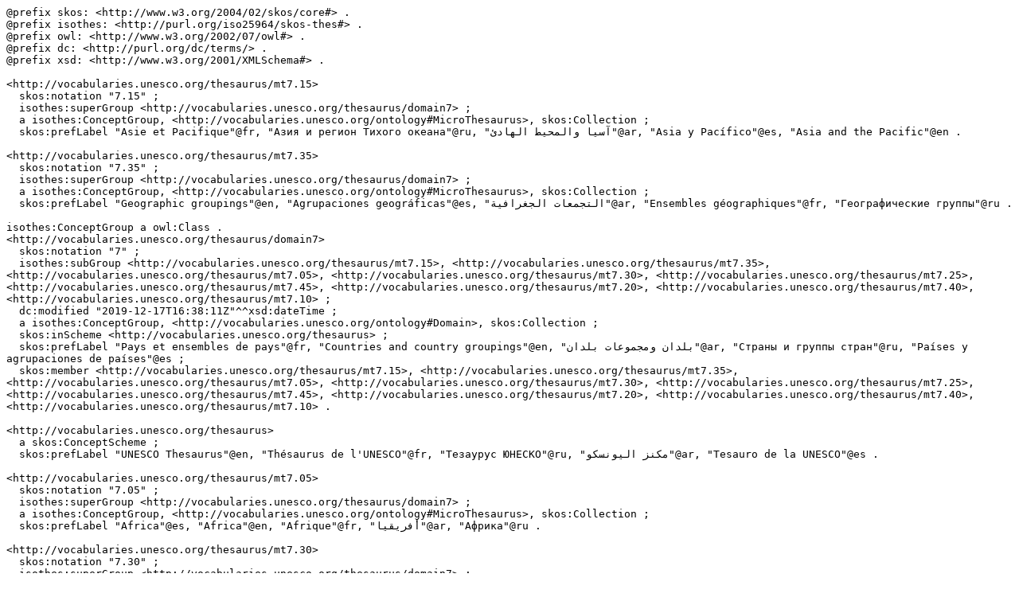

--- FILE ---
content_type: text/turtle; charset=utf-8
request_url: https://vocabularies.unesco.org/browser/rest/v1/thesaurus/data?uri=http%3A%2F%2Fvocabularies.unesco.org%2Fthesaurus%2Fdomain7&format=text/turtle
body_size: 5928
content:
@prefix skos: <http://www.w3.org/2004/02/skos/core#> .
@prefix isothes: <http://purl.org/iso25964/skos-thes#> .
@prefix owl: <http://www.w3.org/2002/07/owl#> .
@prefix dc: <http://purl.org/dc/terms/> .
@prefix xsd: <http://www.w3.org/2001/XMLSchema#> .

<http://vocabularies.unesco.org/thesaurus/mt7.15>
  skos:notation "7.15" ;
  isothes:superGroup <http://vocabularies.unesco.org/thesaurus/domain7> ;
  a isothes:ConceptGroup, <http://vocabularies.unesco.org/ontology#MicroThesaurus>, skos:Collection ;
  skos:prefLabel "Asie et Pacifique"@fr, "Азия и регион Тихого океана"@ru, "آسيا والمحيط الهادئ"@ar, "Asia y Pacífico"@es, "Asia and the Pacific"@en .

<http://vocabularies.unesco.org/thesaurus/mt7.35>
  skos:notation "7.35" ;
  isothes:superGroup <http://vocabularies.unesco.org/thesaurus/domain7> ;
  a isothes:ConceptGroup, <http://vocabularies.unesco.org/ontology#MicroThesaurus>, skos:Collection ;
  skos:prefLabel "Geographic groupings"@en, "Agrupaciones geográficas"@es, "التجمعات الجغرافية"@ar, "Ensembles géographiques"@fr, "Географические группы"@ru .

isothes:ConceptGroup a owl:Class .
<http://vocabularies.unesco.org/thesaurus/domain7>
  skos:notation "7" ;
  isothes:subGroup <http://vocabularies.unesco.org/thesaurus/mt7.15>, <http://vocabularies.unesco.org/thesaurus/mt7.35>, <http://vocabularies.unesco.org/thesaurus/mt7.05>, <http://vocabularies.unesco.org/thesaurus/mt7.30>, <http://vocabularies.unesco.org/thesaurus/mt7.25>, <http://vocabularies.unesco.org/thesaurus/mt7.45>, <http://vocabularies.unesco.org/thesaurus/mt7.20>, <http://vocabularies.unesco.org/thesaurus/mt7.40>, <http://vocabularies.unesco.org/thesaurus/mt7.10> ;
  dc:modified "2019-12-17T16:38:11Z"^^xsd:dateTime ;
  a isothes:ConceptGroup, <http://vocabularies.unesco.org/ontology#Domain>, skos:Collection ;
  skos:inScheme <http://vocabularies.unesco.org/thesaurus> ;
  skos:prefLabel "Pays et ensembles de pays"@fr, "Countries and country groupings"@en, "بلدان ومجموعات بلدان"@ar, "Страны и группы стран"@ru, "Países y agrupaciones de países"@es ;
  skos:member <http://vocabularies.unesco.org/thesaurus/mt7.15>, <http://vocabularies.unesco.org/thesaurus/mt7.35>, <http://vocabularies.unesco.org/thesaurus/mt7.05>, <http://vocabularies.unesco.org/thesaurus/mt7.30>, <http://vocabularies.unesco.org/thesaurus/mt7.25>, <http://vocabularies.unesco.org/thesaurus/mt7.45>, <http://vocabularies.unesco.org/thesaurus/mt7.20>, <http://vocabularies.unesco.org/thesaurus/mt7.40>, <http://vocabularies.unesco.org/thesaurus/mt7.10> .

<http://vocabularies.unesco.org/thesaurus>
  a skos:ConceptScheme ;
  skos:prefLabel "UNESCO Thesaurus"@en, "Thésaurus de l'UNESCO"@fr, "Тезаурус ЮНЕСКО"@ru, "مكنز اليونسكو"@ar, "Tesauro de la UNESCO"@es .

<http://vocabularies.unesco.org/thesaurus/mt7.05>
  skos:notation "7.05" ;
  isothes:superGroup <http://vocabularies.unesco.org/thesaurus/domain7> ;
  a isothes:ConceptGroup, <http://vocabularies.unesco.org/ontology#MicroThesaurus>, skos:Collection ;
  skos:prefLabel "Africa"@es, "Africa"@en, "Afrique"@fr, "أفريقيا"@ar, "Африка"@ru .

<http://vocabularies.unesco.org/thesaurus/mt7.30>
  skos:notation "7.30" ;
  isothes:superGroup <http://vocabularies.unesco.org/thesaurus/domain7> ;
  a isothes:ConceptGroup, <http://vocabularies.unesco.org/ontology#MicroThesaurus>, skos:Collection ;
  skos:prefLabel "Экономические группы"@ru, "Ensembles économiques"@fr, "التجمعات الاقتصادية"@ar, "Economic groupings"@en, "Agrupaciones económicas"@es .

<http://vocabularies.unesco.org/thesaurus/mt7.25>
  skos:notation "7.25" ;
  isothes:superGroup <http://vocabularies.unesco.org/thesaurus/domain7> ;
  a isothes:ConceptGroup, <http://vocabularies.unesco.org/ontology#MicroThesaurus>, skos:Collection ;
  skos:prefLabel "التجمعات السياسية"@ar, "Political groupings"@en, "Agrupaciones políticas"@es, "Ensembles politiques"@fr, "Политические группы"@ru .

<http://vocabularies.unesco.org/thesaurus/mt7.45>
  skos:notation "7.45" ;
  isothes:superGroup <http://vocabularies.unesco.org/thesaurus/domain7> ;
  a isothes:ConceptGroup, <http://vocabularies.unesco.org/ontology#MicroThesaurus>, skos:Collection ;
  skos:prefLabel "Языковые группы"@ru, "Linguistic groupings"@en, "التجمعات اللغوية"@ar, "Agrupaciones lingüísticas"@es, "Ensembles linguistiques"@fr .

<http://vocabularies.unesco.org/thesaurus/mt7.20>
  skos:notation "7.20" ;
  isothes:superGroup <http://vocabularies.unesco.org/thesaurus/domain7> ;
  a isothes:ConceptGroup, <http://vocabularies.unesco.org/ontology#MicroThesaurus>, skos:Collection ;
  skos:prefLabel "Europa"@es, "Europe"@fr, "Europe"@en, "أوروبا"@ar, "Европа"@ru .

<http://vocabularies.unesco.org/thesaurus/mt7.40>
  skos:notation "7.40" ;
  isothes:superGroup <http://vocabularies.unesco.org/thesaurus/domain7> ;
  a isothes:ConceptGroup, <http://vocabularies.unesco.org/ontology#MicroThesaurus>, skos:Collection ;
  skos:prefLabel "Ensembles ethniques et religieux"@fr, "Agrupaciones étnicas y religiosas"@es, "التجمعات العرقية والدينية"@ar, "Этнические и религиозные группы"@ru, "Ethnic and religious groupings"@en .

<http://vocabularies.unesco.org/thesaurus/mt7.10>
  skos:notation "7.10" ;
  isothes:superGroup <http://vocabularies.unesco.org/thesaurus/domain7> ;
  a isothes:ConceptGroup, <http://vocabularies.unesco.org/ontology#MicroThesaurus>, skos:Collection ;
  skos:prefLabel "Amériques et Caraïbes"@fr, "Americas and the Caribbean"@en, "الأمريكتان ومنطقة البحر الكاريبي"@ar, "Américas y Caribe"@es, "Американский континент и регион Карибского моря"@ru .

